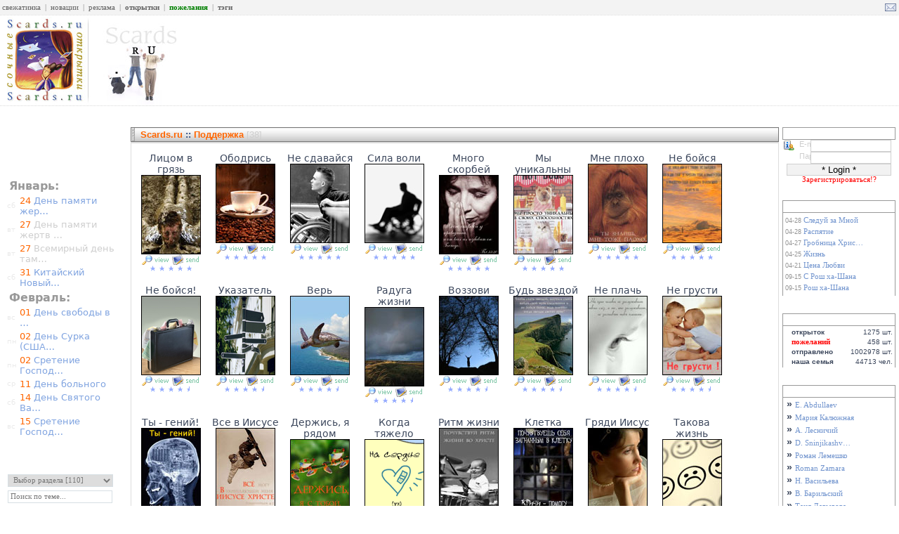

--- FILE ---
content_type: text/html; charset=windows-1251
request_url: https://scards.ru/cards/topic/Podderzhka
body_size: 13471
content:
<!DOCTYPE HTML PUBLIC "-//W3C//DTD HTML 4.01 Transitional//EN">
<html>
<head>
<META http-equiv="content-type" content="text/html; charset=windows-1251">
<title>Открытки и стихи поддержки, ободрись, не печалься, жизнь прекрасна, не расстраивайся. </title>
<META name="Description" content="Сборник ободряющих и поддерживающих открыток.">
<META name="Abstract" content="Сборник ободряющих и поддерживающих открыток.">
<META name="Keywords" content="открытки, ободрение, стихи, печаль, поддежка">

<link rel="Shortcut Icon" href="/favicon.ico" type="image/x-icon" >

<link rel="stylesheet" type="text/css" href="https://scards.ru/lib/js/themes/default/jquery.lightbox.css" />
<!--[if IE 6]><link rel="stylesheet" type="text/css" href="https://scards.ru/lib/js/themes/default/jquery.lightbox.ie6.css" /><![endif]-->

<script src="https://cdnjs.cloudflare.com/ajax/libs/jquery-tools/1.2.7/jquery.tools.min.js" integrity="sha256-MxBycAbJaZYkVUCna8pQ6wfU77HziLeBohh5jnr1ttI=" crossorigin="anonymous"></script>
<script type="text/javascript" src="https://scards.ru/lib/js/jquery.lightbox.min.js"></script>

<link rel="stylesheet" type="text/css" href="/stylesheet.css"/>

<script type="text/javascript">
  VK.init({apiId: 2398754, onlyWidgets: true});
</script>
</head>

<body>

<script type="text/javascript">
  jQuery(document).ready(function($){
    $('.lightbox').lightbox();
  });
</script>

<a name=top></a>

<table border="0" cellpadding="0" cellspacing="0" width="100%" class="navi">
 <tbody>
  <tr>
   <td align="left">
	&nbsp;<a href="/cards/func/BestFresh">свежатинка</a>&nbsp; | 
	&nbsp;<a href="/better/">новации</a>&nbsp; | 
	&nbsp;<a href="/services.php">реклама</a>&nbsp; | 
	&nbsp;<a href="/" target="_parent"><b>открытки</b></a>&nbsp; | 
	&nbsp;<a href="/wishes/" target="_parent"><font color=green><b>пожелания</b></font></a>&nbsp; |
	&nbsp;<a href="/tags/" target="_parent"><b>тэги</b></a>
   </td>
   <td align="right"><a href="/formy.php" onclick="NewWindow(this.href,'emergency','400','300','no');return false"><img src="/img/mail.gif" width="18" height="17" valign="bottom" border="0" alt=""></a>&nbsp;</td>
  </tr>
 </tbody>
</table>

<table border="0" cellpadding="2" cellspacing="0" width="100%" style="background-image: url(/img/dotted.gif); background-repeat: repeat-x; background-position: 100% 100%;">
 <tr style="height: 90px;">
  <td valign=middle class=text width=250>
   <a href="https://scards.ru" title="Сочные открытки Scards.ru"><img src="/img/logo.jpg" width="250" height="125" border="0" alt="Сочные открытки Scards.ru"></a>
  <td>
  <td align="right" valign="middle" class="text">

<script async src="//pagead2.googlesyndication.com/pagead/js/adsbygoogle.js"></script>
<ins class="adsbygoogle" style="display:inline-block;width:728px;height:90px" data-ad-client="ca-pub-8216949679356176" data-ad-slot="1978192641"></ins>
<script>(adsbygoogle = window.adsbygoogle || []).push({});</script>

  </td>
 </tr>
</table><script language="JavaScript" type="text/javascript">
var win = null;
function NewWindow(mypage,myname,w,h,scroll){
LeftPosition = (screen.width) ? (screen.width-w)/2 : 0;
TopPosition = (screen.height) ? (screen.height-h)/2 : 0;
settings = 'height='+h+',width='+w+',top='+TopPosition+',left='+LeftPosition+',scrollbars='+scroll+',resizable'
win = window.open(mypage,myname,settings)
}
</script>

<div id="fb-root"></div>
<script type="text/javascript">(function(d, s, id) {
  var js, fjs = d.getElementsByTagName(s)[0];
  if (d.getElementById(id)) return;
  js = d.createElement(s); js.id = id;
  js.src = "//connect.facebook.net/ru_RU/all.js#xfbml=1&appId=217365075048799";
  fjs.parentNode.insertBefore(js, fjs);
}(document, 'script', 'facebook-jssdk'));</script>
<br><table width="100%" cellspacing="5" cellpadding="0" border="0"><tr><td width="161" valign="top">

<table border="0" cellspacing="0" cellpadding="0" width="161">
 <tr><td align="center" class="text6" style="background-image: url('/inc/tab_top_login.gif'); width: 161px; height: 19px;"><a href="/"><font color="white"><b>НАС&nbsp;ЛЮБЯТ:</b></font></a></td></tr>
 <tr>
  <td style="background-image: url('/inc/tab_mid.gif');">
      <div style="margin: 5px 0 0 3px;">
      <g:plusone size="medium"></g:plusone>

      <div id="vk_like" style="margin: 3px 0 0 0px;"></div>
<script type="text/javascript">
VK.Widgets.Like("vk_like", {type: "mini"});
</script>
      </div>

	  <div class="fb-like" style="margin: 3px 0 -5px 3px;" data-href="https://scards.ru" data-send="false" data-layout="button_count" data-width="120" data-show-faces="false"></div>
  </td>
 </tr>
 <tr><td><img src="/inc/tab_btm2.gif" border="0" width="161" height="10"></td></tr>
</table>
<BR /><table border="0" cellspacing="0" cellpadding="0" width="161">
 <tr><td align="center" class="text6" style="background-image: url('/inc/tab_top_list.gif'); width: 161px; height: 19px;"><a href="/"><font color="white"><b>КРУГЛЫЕ ДАТЫ</b></font></a></td></tr>
 <tr>
  <td align="center" colspan="2" style="background-image: url('/inc/tab_mid.gif');">

   <table border="0" cellspacing="0" cellpadding="2" width="100%"><tr><td colspan=2 class=text8><font color="#999999"><b>&nbsp;Январь:</b></font></td></tr><tr><td class="cal">&nbsp;сб</td><td class="calday">24 <a href="/cards/topic/Svoboda/holiday/7" title="Открытки на[с] День памяти жертв геноцида">День памяти жер&#133;</a></td></tr><tr><td class="cal">&nbsp;вт</td><td class="calday">27 <a href="/cards/holiday/55" title="Открытки на[с] День памяти жертв Холокоста! [присылайте свои работы]" class=textlight>День памяти жертв &#133;</a></td></tr><tr><td class="cal">&nbsp;вт</td><td class="calday">27 <a href="/cards/holiday/8" title="Открытки на[с] Всемирный день таможни! [присылайте свои работы]" class=textlight>Всемирный день там&#133;</a></td></tr><tr><td class="cal">&nbsp;сб</td><td class="calday">31 <a href="/cards/topic/Novyj_God/holiday/6" title="Открытки на[с] Китайский Новый Год">Китайский Новый&#133;</a></td></tr><tr><td colspan=2 class=text8><font color="#999999"><b>&nbsp;Февраль:</b></font></td></tr><tr><td class="cal">&nbsp;вс</td><td class="calday">01 <a href="/cards/topic/Svoboda/holiday/10" title="Открытки на[с] День свободы в США">День свободы в &#133;</a></td></tr><tr><td class="cal">&nbsp;пн</td><td class="calday">02 <a href="/cards/topic/Novyj_God_::_zimnie/holiday/11" title="Открытки на[с] День Сурка (США)">День Сурка (США&#133;</a></td></tr><tr><td class="cal">&nbsp;пн</td><td class="calday">02 <a href="/cards/topic/Sretenie/holiday/12" title="Открытки на[с] Сретение Господне">Сретение Господ&#133;</a></td></tr><tr><td class="cal">&nbsp;ср</td><td class="calday">11 <a href="/cards/topic/Podderzhka/holiday/14" title="Открытки на[с] День больного">День больного</a></td></tr><tr><td class="cal">&nbsp;сб</td><td class="calday">14 <a href="/cards/topic/Lyubov*_::_valentinka/holiday/15" title="Открытки на[с] День Святого Валентина">День Святого Ва&#133;</a></td></tr><tr><td class="cal">&nbsp;вс</td><td class="calday">15 <a href="/cards/topic/Sretenie/holiday/16" title="Открытки на[с] Сретение Господне">Сретение Господ&#133;</a></td></tr>
   </table>
  </td>
 </tr>
 <tr><td><img src="/inc/tab_btm2.gif" border="0" width="161" height="10"></td></tr>
</table>

<br><script language="JavaScript" type="text/javascript">
function issearch()
{
if (document.mainsearch.searchw.value == "Поиск по теме...")
 {
 alert('Пожалуйста, введите слово для поиска.');
 document.mainsearch.searchw.focus();
 return false;
 }
if(document.mainsearch.searchw.value.length<4)
 {
 alert('Слово для поиска должно иметь более 4 букв..');
 document.mainsearch.searchw.focus();
 return fal;
 }
}
</script>

<table border="0" cellspacing="0" cellpadding="0">
 <tr><td align="center" class="text6" style="background-image: url('/inc/tab_top_info.gif'); width: 161px; height: 19px;"><a href="/"><font color="white"><b>РАЗДЕЛЫ САЙТА</b></font></a></td></tr>
 <tr>
  <td align="center" colspan="2" style="background-image: url('/inc/tab_mid.gif');">


   <form name="topic_select" action="" method="post" style="margin: 0px; padding: 0px;">
   <table border="0" cellspacing="0" cellpadding="2" width="100%" class="text7">
    <tr>
     <td colspan=2>&nbsp;<select name="topic" size="1" onChange="javaScript:parent.location.href='/cards/topic/'+this.value;" class="searchbox" style="width: 150px;">
     <option value='' class="optionbox">Выбор раздела [110]</option>
     <option value="Anna_Geddes" class="optionbox">Анна Геддес</option>
     <option value="Blagodarnost*" class="optionbox">Благодарность</option>
     <option value="Bog" class="optionbox">Бог</option>
     <option value="Brosaj_kurit*" class="optionbox">Бросай курить</option>
     <option value="Bud*_soboj" class="optionbox">Будь собой</option>
     <option value="Veselye_yajtca" class="optionbox">Веселые яйца</option>
     <option value="Vesna" class="optionbox">Весна</option>
     <option value="Vyzdoravlivaj" class="optionbox">Выздоравливай</option>
     <option value="Den*_domino" class="optionbox">День домино</option>
     <option value="Den*_Evropy" class="optionbox">День Европы</option>
     <option value="Den*_korovy" class="optionbox">День коровы</option>
     <option value="Den*_Martina_Lyutera_Kinga" class="optionbox">День Мартина Лютера &#133;</option>
     <option value="Den*_nezavisimosti" class="optionbox">День независимости</option>
     <option value="Den*_Rozhdeniya" class="optionbox">День Рождения</option>
     <option value="Den*_Rozhdeniya_::_s_opozdaniem" class="optionbox"> - с опозданием</option>
     <option value="Den*_Rozhdeniya_::_yubilej" class="optionbox"> - юбилей</option>
     <option value="Den*_Sv._Patrika" class="optionbox">День Св. Патрика</option>
     <option value="Den*_futbola" class="optionbox">День футбола</option>
     <option value="Deti" class="optionbox">Дети</option>
     <option value="Dobrogo..." class="optionbox">Доброго...</option>
     <option value="Doverie" class="optionbox">Доверие</option>
     <option value="Druzhba" class="optionbox">Дружба</option>
     <option value="Druzhba_::_naveki" class="optionbox"> - навеки</option>
     <option value="Druzhba_::_fan" class="optionbox"> - фан</option>
     <option value="Druz*ya_naveki" class="optionbox">Друзья навеки</option>
     <option value="Evangelizatciya" class="optionbox">Евангелизация</option>
     <option value="Elizaveta_Bem" class="optionbox">Елизавета Бем</option>
     <option value="ZHatva" class="optionbox">Жатва</option>
     <option value="ZHenw*ina" class="optionbox">Женщина</option>
     <option value="ZHenw*ina_::_8_marta" class="optionbox"> - 8 марта</option>
     <option value="ZHenw*ina_::_babuwka" class="optionbox"> - бабушка</option>
     <option value="ZHenw*ina_::_zhena" class="optionbox"> - жена</option>
     <option value="ZHenw*ina_::_mama" class="optionbox"> - мама</option>
     <option value="ZHivotnye" class="optionbox">Животные</option>
     <option value="ZHizn*" class="optionbox">Жизнь</option>
     <option value="ZHizn*_gvozdej" class="optionbox">Жизнь гвоздей</option>
     <option value="Zdorov*e" class="optionbox">Здоровье</option>
     <option value="Zimnie_otkrytki" class="optionbox">Зимние открытки</option>
     <option value="Igry" class="optionbox">Игры</option>
     <option value="Iisus" class="optionbox">Иисус</option>
     <option value="Interv*yu_s_Bogom" class="optionbox">Интервью с Богом</option>
     <option value="Jom_Kipur" class="optionbox">Йом Кипур</option>
     <option value="Komp*yuter" class="optionbox">Компьютер</option>
     <option value="Krew*enie" class="optionbox">Крещение</option>
     <option value="Laveli" class="optionbox">Лавели</option>
     <option value="Letnie_otkrytki" class="optionbox">Летние открытки</option>
     <option value="Lyubov*" class="optionbox">Любовь</option>
     <option value="Lyubov*_::_valentinka" class="optionbox"> - валентинка</option>
     <option value="Lyubov*_::_dlya_tebya" class="optionbox"> - для тебя</option>
     <option value="Lyubov*_::_priznanie" class="optionbox"> - признание</option>
     <option value="Lyubov*_::_prowla" class="optionbox"> - прошла</option>
     <option value="Lyubov*_::_serdechki" class="optionbox"> - сердечки</option>
     <option value="Lyubov*_::_ty_-_chudo" class="optionbox"> - ты - чудо</option>
     <option value="Lyubov*_::_ty_i_ya" class="optionbox"> - ты и я</option>
     <option value="Maslenitca" class="optionbox">Масленица</option>
     <option value="Miranda" class="optionbox">Миранда</option>
     <option value="Mister_Bin" class="optionbox">Мистер Бин</option>
     <option value="Muzhchina" class="optionbox">Мужчина</option>
     <option value="Muzhchina_::_23_fevralya" class="optionbox"> - 23 февраля</option>
     <option value="Muzhchina_::_vojna" class="optionbox"> - война</option>
     <option value="Muzhchina_::_papa" class="optionbox"> - папа</option>
     <option value="Mul*tfil*my" class="optionbox">Мультфильмы</option>
     <option value="Novosel*e" class="optionbox">Новоселье</option>
     <option value="Novyj_God" class="optionbox">Новый Год</option>
     <option value="Novyj_God_::_zimnie" class="optionbox"> - зимние</option>
     <option value="Novyj_God_::_igry" class="optionbox"> - игры</option>
     <option value="Novyj_God_::_Row_Ha-Wana" class="optionbox"> - Рош Ха-Шана</option>
     <option value="Novyj_God_::_s_yolkoj" class="optionbox"> - с ёлкой</option>
     <option value="Novyj_God_::_fan" class="optionbox"> - фан</option>
     <option value="Novyj_God_::_fan_animatciya" class="optionbox"> - фан анимация</option>
     <option value="Novyj_God_::_fan_ot_nas" class="optionbox"> - фан от нас</option>
     <option value="Obida" class="optionbox">Обида</option>
     <option value="Oblichenie" class="optionbox">Обличение</option>
     <option value="Obrazovanie" class="optionbox">Образование</option>
     <option value="Osennie_otkrytki" class="optionbox">Осенние открытки</option>
     <option value="Pasha" class="optionbox">Пасха</option>
     <option value="Pasha_::_krawenki" class="optionbox"> - крашенки</option>
     <option value="Pasha_::_Krest" class="optionbox"> - Крест</option>
     <option value="Pasha_::_priroda" class="optionbox"> - природа</option>
     <option value="Plyuwevyj_medvezhonok" class="optionbox">Плюшевый медвежонок</option>
     <option value="Podderzhka" class="optionbox">Поддержка</option>
     <option value="Poslanie_v_butylke" class="optionbox">Послание в бутылке</option>
     <option value="Potantcuem" class="optionbox">Потанцуем</option>
     <option value="Prikol*nye" class="optionbox">Прикольные</option>
     <option value="Priroda" class="optionbox">Природа</option>
     <option value="Professiya" class="optionbox">Профессия</option>
     <option value="Prow*enie" class="optionbox">Прощение</option>
     <option value="Purim" class="optionbox">Пурим</option>
     <option value="Radost*" class="optionbox">Радость</option>
     <option value="Rejchel_Hale" class="optionbox">Рейчел Хале</option>
     <option value="Roberto_Mangosi" class="optionbox">Роберто Мангоси</option>
     <option value="Rozhdenie" class="optionbox">Рождение</option>
     <option value="Rozhdestvo" class="optionbox">Рождество</option>
     <option value="Rozhdestvo_::_biblejskie" class="optionbox"> - библейские</option>
     <option value="Rozhdestvo_::_mir_na_zemle" class="optionbox"> - мир на земле</option>
     <option value="Rozhdestvo_::_Santa_Klaus" class="optionbox"> - Санта Клаус</option>
     <option value="Svad*ba" class="optionbox">Свадьба</option>
     <option value="Svad*ba_::_kol*tca" class="optionbox"> - кольца</option>
     <option value="Svad*ba_::_yumor" class="optionbox"> - юмор</option>
     <option value="Svoboda" class="optionbox">Свобода</option>
     <option value="Sem*ya" class="optionbox">Семья</option>
     <option value="Skuchayu" class="optionbox">Скучаю</option>
     <option value="Sretenie" class="optionbox">Сретение</option>
     <option value="Troitca" class="optionbox">Троица</option>
     <option value="Ulybka" class="optionbox">Улыбка</option>
     <option value="Hanuka" class="optionbox">Ханука</option>
     <option value="He*llouin" class="optionbox">Хэллоуин</option>
     <option value="TCvety" class="optionbox">Цветы</option>
     <option value="CHelovek" class="optionbox">Человек</option>
     <option value="YA_-_loza,_a_vy_vetvi..." class="optionbox">Я - лоза, а вы ветви&#133;</option>
     </select>
     </td>
    </tr>
   </table>
   </form>


   <form name="main" onsubmit="return issearch()" action="/search.php" method="post" style="margin: 0px; padding: 0px;">
   <table border="0" cellspacing="0" cellpadding="2" width="100%" class="text7">
    <tr>
     <td colspan="2">&nbsp;<input type="text" name="searchw" class="searchbox" onblur="if (this.value==''){this.value='Поиск по теме...'}" onfocus="if (this.value=='Поиск по теме...'){this.value=''}" value="Поиск по теме..." style="width: 149px;">
     </td>
    </tr>
   </table>
   </form>

   <table border="0" cellspacing="0" cellpadding="2" width="100%" class="text7">
    <tr>
     <td colspan="2">&nbsp;<img src="/img/pup.gif" border="0">&nbsp;<a href="#here" onclick="showBranch('branch0');" >Чувства</a></td>
    </tr>
    <tr>
     <td colspan="2">

      <table border="0" cellspacing="0" cellpadding="2" width="98%" class="branch" id=branch0 style="margin-left: 12px;">       <tr><td> <a href="/cards/topic/Blagodarnost*">Благодарю</a></td></tr>       <tr><td> <a href="/cards/topic/Obida">Обида</a></td></tr>       <tr><td> <a href="/cards/topic/Skuchayu">Скучаю</a></td></tr>
      </table>

     </td>
    </tr>
   </table>


   <table border="0" cellspacing="0" cellpadding="2" width="100%" class="text7">
    <tr>
     <td colspan="2">&nbsp;<img src="/img/pup.gif" border="0">&nbsp;<a href="#here" onclick="showBranch('branch1');" >Христианские</a></td>
    </tr>
    <tr>
     <td colspan="2">

      <table border="0" cellspacing="0" cellpadding="2" width="98%" class="branch" id=branch1 style="margin-left: 12px;">       <tr><td> <a href="/cards/topic/Blagodarnost*">Будь благодарен</a></td></tr>       <tr><td> <a href="/cards/topic/Doverie">Доверяй Богу</a></td></tr>       <tr><td> <a href="/cards/topic/Evangelizatciya">Евангелизация</a></td></tr>       <tr><td> » <a href="/cards/topics/ZHizn*">Смысл жизни</a></td></tr>       <tr><td> <a href="/cards/topic/YA_-_loza,_a_vy_vetvi...">Христос - Лоза</a></td></tr>       <tr><td> <a href="/cards/topic/YA_-_loza,_a_vy_vetvi...">Я - Лоза</a></td></tr>       <tr><td> <a href="/cards/topic/Bog">о Боге</a></td></tr>       <tr><td> <a href="/cards/topic/Iisus">об Иисусе</a></td></tr>
      </table>

     </td>
    </tr>
   </table>


   <table border="0" cellspacing="0" cellpadding="2" width="100%" class="text7">
    <tr>
     <td colspan="2">&nbsp;<img src="/img/pup.gif" border="0">&nbsp;<a href="#here" onclick="showBranch('branch2');" >События</a></td>
    </tr>
    <tr>
     <td colspan="2">

      <table border="0" cellspacing="0" cellpadding="2" width="98%" class="branch" id=branch2 style="margin-left: 12px;">       <tr><td> <a href="/cards/topic/Obrazovanie">на 1 сентября</a></td></tr>       <tr><td> <a href="/cards/topic/He*llouin">на 31 ноября</a></td></tr>       <tr><td> » <a href="/cards/topics/Den*_Rozhdeniya">на День Рождения</a></td></tr>       <tr><td> <a href="/cards/topic/Obrazovanie">на выпускной</a></td></tr>       <tr><td> » <a href="/cards/topics/Svad*ba">на свадьбу</a></td></tr>       <tr><td> <a href="/cards/topic/Rozhdenie">с рождением ребенк&#133;</a></td></tr>
      </table>

     </td>
    </tr>
   </table>


   <table border="0" cellspacing="0" cellpadding="2" width="100%" class="text7">
    <tr>
     <td colspan="2">&nbsp;<img src="/img/pup.gif" border="0">&nbsp;<a href="#here" onclick="showBranch('branch3');" >Сезоны года</a></td>
    </tr>
    <tr>
     <td colspan="2">

      <table border="0" cellspacing="0" cellpadding="2" width="98%" class="branch" id=branch3 style="margin-left: 12px;">       <tr><td> <a href="/cards/topic/Vesna">Весна пришла</a></td></tr>       <tr><td> <a href="/cards/topic/Letnie_otkrytki">Жаркое лето</a></td></tr>       <tr><td> <a href="/cards/topic/Zimnie_otkrytki">Зима на дворе</a></td></tr>       <tr><td> <a href="/cards/topic/Priroda">О природе</a></td></tr>       <tr><td> <a href="/cards/topic/Osennie_otkrytki">Прохладная осень</a></td></tr>
      </table>

     </td>
    </tr>
   </table>


   <table border="0" cellspacing="0" cellpadding="2" width="100%" class="text7">
    <tr>
     <td colspan="2">&nbsp;<img src="/img/pup.gif" border="0">&nbsp;<a href="#here" onclick="showBranch('branch4');" >Сборники</a></td>
    </tr>
    <tr>
     <td colspan="2">

      <table border="0" cellspacing="0" cellpadding="2" width="98%" class="branch" id=branch4 style="margin-left: 12px;">       <tr><td> <a href="/cards/topic/Druz*ya_naveki">Forever friends</a></td></tr>       <tr><td> <a href="/cards/topic/Laveli">Lovely Cards</a></td></tr>       <tr><td> <a href="/cards/topic/Veselye_yajtca">Веселые яйца</a></td></tr>       <tr><td> <a href="/cards/topic/ZHizn*_gvozdej">Жизнь замечательны&#133;</a></td></tr>       <tr><td> <a href="/cards/topic/Interv*yu_s_Bogom">Интервью с Богом</a></td></tr>       <tr><td> <a href="/cards/topic/Miranda">Миранда</a></td></tr>       <tr><td> <a href="/cards/topic/Mister_Bin">Мистер Бин</a></td></tr>       <tr><td> <a href="/cards/topic/Mul*tfil*my">Мультфильмы</a></td></tr>       <tr><td> <a href="/cards/topic/Poslanie_v_butylke">Послание в бутылке</a></td></tr>
      </table>

     </td>
    </tr>
   </table>


   <table border="0" cellspacing="0" cellpadding="2" width="100%" class="text7">
    <tr>
     <td colspan="2">&nbsp;<img src="/img/pup.gif" border="0">&nbsp;<a href="#here" onclick="showBranch('branch5');" >Родным</a></td>
    </tr>
    <tr>
     <td colspan="2">

      <table border="0" cellspacing="0" cellpadding="2" width="98%" class="branch" id=branch5 style="margin-left: 12px;">       <tr><td> <a href="/cards/topic/ZHenw*ina_::_babuwka">Бабушке</a></td></tr>       <tr><td> <a href="/cards/topic/ZHenw*ina_::_zhena">Жене</a></td></tr>       <tr><td> » <a href="/cards/topics/ZHenw*ina">Женщине</a></td></tr>       <tr><td> <a href="/cards/topic/ZHenw*ina_::_mama">Маме</a></td></tr>       <tr><td> » <a href="/cards/topics/Muzhchina">Мужчине</a></td></tr>       <tr><td> <a href="/cards/topic/Muzhchina_::_papa">Папе</a></td></tr>       <tr><td> <a href="/cards/topic/sem*ya">Семья</a></td></tr>
      </table>

     </td>
    </tr>
   </table>


   <table border="0" cellspacing="0" cellpadding="2" width="100%" class="text7">
    <tr>
     <td colspan="2">&nbsp;<img src="/img/pup.gif" border="0">&nbsp;<a href="#here" onclick="showBranch('branch6');" >Праздники Библии</a></td>
    </tr>
    <tr>
     <td colspan="2">

      <table border="0" cellspacing="0" cellpadding="2" width="98%" class="branch" id=branch6 style="margin-left: 12px;">       <tr><td> <a href="/cards/topic/Den*_Sv._Patrika">на День св. Патрик&#133;</a></td></tr>       <tr><td> <a href="/cards/topic/ZHatva">на Жатву</a></td></tr>       <tr><td> <a href="/cards/topic/Jom_Kipur">на Йом Кипур</a></td></tr>       <tr><td> <a href="/cards/topic/Krew*enie">на Крещение</a></td></tr>       <tr><td> » <a href="/cards/topics/Pasha">на Пасху</a></td></tr>       <tr><td> » <a href="/cards/topics/Rozhdestvo">на Рождество</a></td></tr>       <tr><td> <a href="/cards/topic/Troitca">на Троицу</a></td></tr>       <tr><td> <a href="/cards/topic/Hanuka">на Хануку</a></td></tr>
      </table>

     </td>
    </tr>
   </table>


   <table border="0" cellspacing="0" cellpadding="2" width="100%" class="text7">
    <tr>
     <td colspan="2">&nbsp;<img src="/img/pup.gif" border="0">&nbsp;<a href="#here" onclick="showBranch('branch7');" >Праздники мира</a></td>
    </tr>
    <tr>
     <td colspan="2">

      <table border="0" cellspacing="0" cellpadding="2" width="98%" class="branch" id=branch7 style="margin-left: 12px;">       <tr><td> <a href="/cards/topic/Den*_Evropy">День Европы</a></td></tr>       <tr><td> <a href="/cards/topic/Den*_Martina_Lyutera_Kinga">День Лютера Кинга</a></td></tr>
      </table>

     </td>
    </tr>
   </table>


   <table border="0" cellspacing="0" cellpadding="2" width="100%" class="text7">
    <tr>
     <td colspan="2">&nbsp;<img src="/img/pup.gif" border="0">&nbsp;<a href="#here" onclick="showBranch('branch8');" >Праздники Fun</a></td>
    </tr>
    <tr>
     <td colspan="2">

      <table border="0" cellspacing="0" cellpadding="2" width="98%" class="branch" id=branch8 style="margin-left: 12px;">       <tr><td> <a href="/cards/topic/He*llouin">Хэллоуин</a></td></tr>       <tr><td> <a href="/cards/topic/Prikol*nye">на 1 апреля</a></td></tr>       <tr><td> <a href="/cards/topic/Den*_domino">на День домино</a></td></tr>       <tr><td> <a href="/cards/topic/Den*_korovy">на День коровы</a></td></tr>       <tr><td> <a href="/cards/topic/Den*_futbola">на День футбола</a></td></tr>
      </table>

     </td>
    </tr>
   </table>


   <table border="0" cellspacing="0" cellpadding="2" width="100%" class="text7">
    <tr>
     <td colspan="2">&nbsp;<img src="/img/pup.gif" border="0">&nbsp;<a href="#here" onclick="showBranch('branch9');" >Праздники</a></td>
    </tr>
    <tr>
     <td colspan="2">

      <table border="0" cellspacing="0" cellpadding="2" width="98%" class="branch" id=branch9 style="margin-left: 12px;">       <tr><td> <a href="/cards/topic/ZHenw*ina_::_8_marta">на 8 марта</a></td></tr>       <tr><td> <a href="/cards/topic/Zdorov*e">на День здоровья</a></td></tr>       <tr><td> <a href="/cards/topic/Den*_nezavisimosti">на День независимо&#133;</a></td></tr>       <tr><td> » <a href="/cards/topics/Novyj_God">на Новый Год</a></td></tr>       <tr><td> » <a href="/cards/topics/Rozhdestvo">на Рождество</a></td></tr>       <tr><td> <a href="/cards/topic/Professiya">различных професси&#133;</a></td></tr>
      </table>

     </td>
    </tr>
   </table>


   <table border="0" cellspacing="0" cellpadding="2" width="100%" class="text7">
    <tr>
     <td colspan="2">&nbsp;<img src="/img/pup.gif" border="0">&nbsp;<a href="#here" onclick="showBranch('branch10');" >Отношения</a></td>
    </tr>
    <tr>
     <td colspan="2">

      <table border="0" cellspacing="0" cellpadding="2" width="98%" class="branch" id=branch10 style="margin-left: 12px;">       <tr><td> » <a href="/cards/topics/Druzhba">Дружба</a></td></tr>       <tr><td> <a href="/cards/topic/Oblichenie">Обличение</a></td></tr>       <tr><td> <a href="/cards/topic/Podderzhka">Поддержка</a></td></tr>       <tr><td> <a href="/cards/topic/Prow*enie">Прости меня</a></td></tr>       <tr><td> <a href="/cards/topic/Skuchayu">Скучаю</a></td></tr>       <tr><td> <a href="/cards/topic/Blagodarnost*">Спасибо</a></td></tr>
      </table>

     </td>
    </tr>
   </table>


   <table border="0" cellspacing="0" cellpadding="2" width="100%" class="text7">
    <tr>
     <td colspan="2">&nbsp;<img src="/img/pup.gif" border="0">&nbsp;<a href="#here" onclick="showBranch('branch11');" >На каждый день</a></td>
    </tr>
    <tr>
     <td colspan="2">

      <table border="0" cellspacing="0" cellpadding="2" width="98%" class="branch" id=branch11 style="margin-left: 12px;">       <tr><td> <a href="/cards/topic/Brosaj_kurit*">Бросай курить</a></td></tr>       <tr><td> <a href="/cards/topic/Bud*_soboj">Будь собой</a></td></tr>       <tr><td> <a href="/cards/topic/Muzhchina_::_vojna">Война</a></td></tr>       <tr><td> <a href="/cards/topic/Vyzdoravlivaj">Выздоравливай</a></td></tr>       <tr><td> <a href="/cards/topic/Deti">Дети</a></td></tr>       <tr><td> <a href="/cards/topic/Dobrogo...">Доброго дня</a></td></tr>       <tr><td> <a href="/cards/topic/Komp*yuter">Компьютер</a></td></tr>       <tr><td> <a href="/cards/topic/Novosel*e">Новоселье</a></td></tr>       <tr><td> <a href="/cards/topic/Radost*">Радость</a></td></tr>       <tr><td> <a href="/cards/topic/Svoboda">Свобода</a></td></tr>       <tr><td> <a href="/cards/topic/Ulybka">Улыбнись</a></td></tr>       <tr><td> <a href="/cards/topic/CHelovek">Человек</a></td></tr>
      </table>

     </td>
    </tr>
   </table>


   <table border="0" cellspacing="0" cellpadding="2" width="100%" class="text7">
    <tr>
     <td colspan="2">&nbsp;<img src="/img/pup.gif" border="0">&nbsp;<a href="#here" onclick="showBranch('branch12');" >Любовь</a></td>
    </tr>
    <tr>
     <td colspan="2">

      <table border="0" cellspacing="0" cellpadding="2" width="98%" class="branch" id=branch12 style="margin-left: 12px;">       <tr><td> <a href="/cards/topic/Lyubov*_::_valentinka">Валентинка</a></td></tr>       <tr><td> <a href="/cards/topic/Lyubov*_::_dlya_tebya">Для тебя</a></td></tr>       <tr><td> » <a href="/cards/topics/Lyubov*">Люблю</a></td></tr>       <tr><td> <a href="/cards/topic/Lyubov*_::_priznanie">Признание</a></td></tr>       <tr><td> <a href="/cards/topic/Lyubov*_::_ty_-_chudo">Ты - чудо</a></td></tr>       <tr><td> <a href="/cards/topic/Lyubov*_::_ty_i_ya">Ты и я</a></td></tr>
      </table>

     </td>
    </tr>
   </table>


   <table border="0" cellspacing="0" cellpadding="2" width="100%" class="text7">
    <tr>
     <td colspan="2">&nbsp;<img src="/img/pup.gif" border="0">&nbsp;<a href="#here" onclick="showBranch('branch13');" >Авторские открытки</a></td>
    </tr>
    <tr>
     <td colspan="2">

      <table border="0" cellspacing="0" cellpadding="2" width="98%" class="branch" id=branch13 style="margin-left: 12px;">       <tr><td> <a href="/cards/topic/Anna_Geddes">Анны Геддес</a></td></tr>       <tr><td> <a href="/cards/topic/Elizaveta_Bem">Елизаветы Бем</a></td></tr>       <tr><td> <a href="/cards/topic/Plyuwevyj_medvezhonok">Миранда</a></td></tr>       <tr><td> <a href="/cards/topic/Rejchel_Hale">Рейчел Хале</a></td></tr>       <tr><td> <a href="/cards/topic/Roberto_Mangosi">Роберто Мангоси</a></td></tr>
      </table>

     </td>
    </tr>
   </table>


   <table border="0" cellspacing="0" cellpadding="2" width="100%" class="text7">
    <tr>
     <td colspan="2">&nbsp;<img src="/img/pup.gif" border="0">&nbsp;<a href="#here" onclick="showBranch('branch14');" >.Просто так</a></td>
    </tr>
    <tr>
     <td colspan="2">

      <table border="0" cellspacing="0" cellpadding="2" width="98%" class="branch" id=branch14 style="margin-left: 12px;">       <tr><td> <a href="/cards/topic/ZHivotnye">открытки с животны&#133;</a></td></tr>       <tr><td> <a href="/cards/topic/TCvety">открытки с цветами</a></td></tr>       <tr><td> <a href="/cards/topic/Igry">открытки-игры</a></td></tr>       <tr><td> <a href="/cards/topic/Prikol*nye">прикольные открытк&#133;</a></td></tr>
      </table>

     </td>
    </tr>
   </table>



   <table border="0" cellspacing="0" cellpadding="2" width="100%" class="text7">
    <tr>
     <td colspan="2">&nbsp;<img src="/img/pup.gif" border="0">&nbsp;<a href="/cards/_flash/"><font color="red">Flash открытки</font></a></td>
    </tr>
   </table>
  </td>
 </tr>
 <tr><td><img src="/inc/tab_btm2.gif" border="0" width="161" height="10"></td></tr>
</table>

<br><table border="0" cellspacing="0" cellpadding="0" width="161">
 <tr>
  <td align="center" class="text6" style="background-image: url('/inc/tab_top_random.gif'); width: 161px; height: 19px;"><a href="/cards/func/BestSent"><font color="white"><b>TOP ОТКРЫТКИ</b></font></a>
  </td>
 </tr>
 <tr>
  <td style="background-image: url('/inc/tab_mid.gif');" class="text8">

   <table border="0" cellspacing="0" cellpadding="3" width="100%">
    <tr>
    <td align="center" class="text7"><a href="/cards/item/1086">
    <img src="/cards/bday/tort_.jpg" border="0" alt="День Рождения" width="38"></A>
    <br>Позд&#133;
    </td>
    <td align="center" class="text7"><a href="/cards/item/58">
    <img src="/cards/bday/candy0.jpg" border="0" alt="День Рождения" width="38"></A>
    <br>Соба&#133;
    </td>
    <td align="center" class="text7"><a href="/cards/item/1248">
    <img src="/cards/education/late_.jpg" border="0" alt="Образование" width="38"></A>
    <br>Позд&#133;
    </td></tr><tr>
    <td align="center" class="text7"><a href="/cards/item/34">
    <img src="/cards/bday/child0.jpg" border="0" alt="День Рождения" width="38"></A>
    <br>Пода&#133;
    </td>
    <td align="center" class="text7"><a href="/cards/item/1050">
    <img src="/cards/babyborn/parents_.jpg" border="0" alt="Семья" width="38"></A>
    <br>Отцы&#133;
    </td>
    <td align="center" class="text7"><a href="/cards/item/9">
    <img src="/cards/thankgod/gift0.jpg" border="0" alt="Благодарность" width="38"></A>
    <br>Дар &#133;
    </td>
   </tr>
  </table>

  </td>
 </tr>
 <tr><td><img src="/inc/tab_btm2.gif" border="0" width="161" height="10" alt=""></td></tr>
</table>

<br><table border="0" cellspacing="0" cellpadding="0" width="161">
 <tr>
  <td align="center" class="text6" style="background-image: url('/inc/tab_top_random.gif'); width: 161px; height: 19px;"><a href="/cards/func/BestSent"><font color="white"><b>TOP FLASH</b></font></a>
  </td>
 </tr>
 <tr>
  <td style="background-image: url('/inc/tab_mid.gif');" class="text8">

   <table border="0" cellspacing="0" cellpadding="3" width="100%">
    <tr>
    <td align="center" class="text7"><a href="/cards/item/618">
    <img src="/cards/nyear/life0.jpg" border="0" alt="Новый Год" width="38"></A>
    <br>Нова&#133;
    </td>
    <td align="center" class="text7"><a href="/cards/item/809">
    <img src="/cards/bday/birthday0.jpg" border="0" alt="День Рождения" width="38"></A>
    <br>Твоя&#133;
    </td>
    <td align="center" class="text7"><a href="/cards/item/1138">
    <img src="/cards/love/valentine/valentine_.jpg" border="0" alt="Любовь :: валентинка" width="38"></A>
    <br>Амур&#133;
    </td></tr><tr>
    <td align="center" class="text7"><a href="/cards/item/578">
    <img src="/cards/series/inbottle/likeu0.gif" border="0" alt="Послание в бутылке" width="38"></A>
    <br>Ты м&#133;
    </td>
    <td align="center" class="text7"><a href="/cards/item/1201">
    <img src="/cards/bday/hb_.jpg" border="0" alt="День Рождения" width="38"></A>
    <br>C Д.&#133;
    </td>
    <td align="center" class="text7"><a href="/cards/item/623">
    <img src="/cards/trust/spaseniye0.jpg" border="0" alt="Доверие" width="38"></A>
    <br>Кора&#133;
    </td>
   </tr>
  </table>

  </td>
 </tr>
 <tr><td><img src="/inc/tab_btm2.gif" border="0" width="161" height="10" alt=""></td></tr>
</table>

<br>
<table border="0" cellspacing="0" cellpadding="0">
 <tr>
  <td class="text6" align="center" style="background-image: url('/inc/tab_top_list.gif'); width: 161px; height: 19px;"><font color="white"><b>СТАТИСТИКА</b></font></td>
 </tr>
 <tr>
  <td style="background-image: url('/inc/tab_mid.gif');"><span style="font: 8pt Tahoma, Verdana; color: #999999;">&nbsp;<b>Открытки:</b></span><br>
  &nbsp;<img src="/img/pup.gif" border="0">&nbsp;<a href="/cards/func/BestFresh">свежие</a><br>
  &nbsp;<img src="/img/pup.gif" border="0">&nbsp;<a href="/cards/func/Best">популярные</a><br>
  &nbsp;<img src="/img/pup.gif" border="0">&nbsp;<a href="/cards/func/BestSent">отправляемые</a><br>
  &nbsp;<img src="/img/pup.gif" border="0">&nbsp;<a href="/cards/func/BestViewed">просматриваемые</a><br>
<img src="/img/5x5.gif" width="99%" height="1" style="border-bottom: 1px solid #999999;"><br>
  &nbsp;<img src="/img/pup.gif" border="0">&nbsp;<a href="/cards/func/Stats">популярные темы</a><br>
  &nbsp;<img src="/img/pup.gif" border="0">&nbsp;<a href="/cards/func/Send">график отправок</a><br>
  </td>
 </tr>
 <tr><td><img src="/inc/tab_btm2.gif" border="0" width="161" height="10"></td></tr>
</table>

<br>
</td><td width="75%" valign="top"><table bgcolor="#F0F0F0" cellspacing="0" cellpadding="0" width="100%" class="line"><tr><td width="5"><img src="/img/tab.gif" border="0"></td><td class="text" style="background-image: url('/img/bktitle.gif');"><h2>&nbsp; <a href="/" class="orange" title="Сочные открытки Scards">Scards.ru</a> :: <a href="/cards/topic/" class="orange">Поддержка</a> <span class="t_author">[38]</span></h2></td></tr></table><table class="ltborder" style="border-top: 0px none;" border="0" cellpadding="5" cellspacing="0" width="100%"><tr class="text7"><table border=0 cellpadding=3 cellspacing=0 width=100% class=thumbs><tr><td class="text7"><div class="thumbnail"><img src=/img/0d.gif border=0><br>Лицом в грязь<br><a href="/cards/item/1252"><img src="/cards/comfort/dirt_.jpg" border="0" width="85" heigth="113" alt="Молодой человек упал лицом в грязь, полностью испачкавшись. Вставай, дружище!"></a>
<br><a href="/cards/view/1252" onclick="NewWindow(this.href,'_blank','310','610','no'); return false;"><img src="/img/view.gif" border="0"></a><a href="/cards/send/1252"><img src="/img/send.gif" border="0"></a>
<br><img src="/img/points10/10.gif" width="65" height="10" border="0" alt="Средняя оценка: 10/10"></div><div class="thumbnail"><img src=/img/0d.gif border=0><br>Ободрись<br><a href="/cards/item/1253"><img src="/cards/comfort/coffee_.jpg" border="0" width="85" heigth="113" alt="Чашечка свежего кофе ободряет получателя не падать духом!"></a>
<br><a href="/cards/view/1253" onclick="NewWindow(this.href,'_blank','310','610','no'); return false;"><img src="/img/view.gif" border="0"></a><a href="/cards/send/1253"><img src="/img/send.gif" border="0"></a>
<br><img src="/img/points10/10.gif" width="65" height="10" border="0" alt="Средняя оценка: 10/10"></div><div class="thumbnail"><img src=/img/0d.gif border=0><br>Не сдавайся<br><a href="/cards/item/964"><img src="/cards/comfort/giveup_.jpg" border="0" width="85" heigth="113" alt="Парень сидит в инвалидной коляске, с оптимизмом смотря в будущее: не сдавайся!"></a>
<br><a href="/cards/view/964" onclick="NewWindow(this.href,'_blank','310','610','no'); return false;"><img src="/img/view.gif" border="0"></a><a href="/cards/send/964"><img src="/img/send.gif" border="0"></a>
<br><img src="/img/points10/10.gif" width="65" height="10" border="0" alt="Средняя оценка: 10/10"></div><div class="thumbnail"><img src=/img/0d.gif border=0><br>Сила воли<br><a href="/cards/item/965"><img src="/cards/comfort/invalid_.jpg" border="0" width="85" heigth="113" alt="Парень сидит в инвалидной коляске: сила воли - это стремление к победе, когда разум подсказывает, что ты повержен. Будь сильным!"></a>
<br><a href="/cards/view/965" onclick="NewWindow(this.href,'_blank','310','610','no'); return false;"><img src="/img/view.gif" border="0"></a><a href="/cards/send/965"><img src="/img/send.gif" border="0"></a>
<br><img src="/img/points10/10.gif" width="65" height="10" border="0" alt="Средняя оценка: 10/10"></div><div class="thumbnail"><img src=/img/0d.gif border=0><br>Много скорбей<br><a href="/cards/item/580"><img src="/cards/comfort/psalm33-200.jpg" border="0" width="85" heigth="113" alt="Порой, все что нам необходимо - это довериться Ему!"></a>
<br><a href="/cards/view/580" onclick="NewWindow(this.href,'_blank','310','610','no'); return false;"><img src="/img/view.gif" border="0"></a><a href="/cards/send/580"><img src="/img/send.gif" border="0"></a>
<br><img src="/img/points10/10.gif" width="65" height="10" border="0" alt="Средняя оценка: 10/10"></div><div class="thumbnail"><img src=/img/0d.gif border=0><br>Мы уникальны<br><a href="/cards/item/410"><img src="/cards/comfort/unic0.jpg" border="0" width="85" heigth="113" alt="Это написанно о нас..."></a>
<br><a href="/cards/view/410" onclick="NewWindow(this.href,'_blank','310','610','no'); return false;"><img src="/img/view.gif" border="0"></a><a href="/cards/send/410"><img src="/img/send.gif" border="0"></a>
<br><img src="/img/points10/10.gif" width="65" height="10" border="0" alt="Средняя оценка: 10/10"></div><div class="thumbnail"><img src=/img/0d.gif border=0><br>Мне плохо<br><a href="/cards/item/409"><img src="/cards/comfort/feelbad0.jpg" border="0" width="85" heigth="113" alt="Я сочувствую тебе так, что и сам страдаю!"></a>
<br><a href="/cards/view/409" onclick="NewWindow(this.href,'_blank','310','610','no'); return false;"><img src="/img/view.gif" border="0"></a><a href="/cards/send/409"><img src="/img/send.gif" border="0"></a>
<br><img src="/img/points10/10.gif" width="65" height="10" border="0" alt="Средняя оценка: 10/10"></div><div class="thumbnail"><img src=/img/0d.gif border=0><br>Не бойся<br><a href="/cards/item/403"><img src="/cards/comfort/isaiah41-100.jpg" border="0" width="85" heigth="113" alt="Бог с тобой, кого ты боишься?"></a>
<br><a href="/cards/view/403" onclick="NewWindow(this.href,'_blank','310','610','no'); return false;"><img src="/img/view.gif" border="0"></a><a href="/cards/send/403"><img src="/img/send.gif" border="0"></a>
<br><img src="/img/points10/10.gif" width="65" height="10" border="0" alt="Средняя оценка: 10/10"></div><div class="thumbnail"><img src=/img/0d.gif border=0><br>Не бойся!<br><a href="/cards/item/413"><img src="/cards/comfort/4emodan_.jpg" border="0" width="85" heigth="113" alt="Рабочий бриф-кейс переполнен различными заданиями, и рабочими записями, ободрение: боишься - не берись, взялся - не бойся!"></a>
<br><a href="/cards/view/413" onclick="NewWindow(this.href,'_blank','310','610','no'); return false;"><img src="/img/view.gif" border="0"></a><a href="/cards/send/413"><img src="/img/send.gif" border="0"></a>
<br><img src="/img/points10/9.gif" width="65" height="10" border="0" alt="Средняя оценка: 9/10"></div><div class="thumbnail"><img src=/img/0d.gif border=0><br>Указатель<br><a href="/cards/item/399"><img src="/cards/comfort/ukazatel_.jpg" border="0" width="85" heigth="113" alt="Пустьтебя сопровождают: искренняя радость, безграничная щедрость, доброта, нежность, теплота и отзывчивость..."></a>
<br><a href="/cards/view/399" onclick="NewWindow(this.href,'_blank','310','610','no'); return false;"><img src="/img/view.gif" border="0"></a><a href="/cards/send/399"><img src="/img/send.gif" border="0"></a>
<br><img src="/img/points10/9.gif" width="65" height="10" border="0" alt="Средняя оценка: 9/10"></div><div class="thumbnail"><img src=/img/0d.gif border=0><br>Верь<br><a href="/cards/item/135"><img src="/cards/life/slowlife0.jpg" border="0" width="85" heigth="113" alt="Над океаном летит черепаха, и надпись: все возможно, если хоть сколько веруешь."></a>
<br><a href="/cards/view/135" onclick="NewWindow(this.href,'_blank','310','610','no'); return false;"><img src="/img/view.gif" border="0"></a><a href="/cards/send/135"><img src="/img/send.gif" border="0"></a>
<br><img src="/img/points10/9.gif" width="65" height="10" border="0" alt="Средняя оценка: 9/10"></div><div class="thumbnail"><img src=/img/0d.gif border=0><br>Радуга жизни<br><a href="/cards/item/848"><img src="/cards/comfort/rainbow0.jpg" border="0" width="85" heigth="113" alt="Пейзаж дождливой погоды и мысль: мечтая о радуге, не стоит бояться попасть под дождь."></a>
<br><a href="/cards/view/848" onclick="NewWindow(this.href,'_blank','310','610','no'); return false;"><img src="/img/view.gif" border="0"></a><a href="/cards/send/848"><img src="/img/send.gif" border="0"></a>
<br><img src="/img/points10/9.gif" width="65" height="10" border="0" alt="Средняя оценка: 9/10"></div><div class="thumbnail"><img src=/img/0d.gif border=0><br>Воззови<br><a href="/cards/item/804"><img src="/cards/comfort/call0.jpg" border="0" width="85" heigth="113" alt="Порой, решение проблемы находится на расстоянии молитвы от тебя!"></a>
<br><a href="/cards/view/804" onclick="NewWindow(this.href,'_blank','310','610','no'); return false;"><img src="/img/view.gif" border="0"></a><a href="/cards/send/804"><img src="/img/send.gif" border="0"></a>
<br><img src="/img/points10/9.gif" width="65" height="10" border="0" alt="Средняя оценка: 9/10"></div><div class="thumbnail"><img src=/img/0d.gif border=0><br>Будь звездой<br><a href="/cards/item/668"><img src="/cards/comfort/star0.jpg" border="0" width="85" heigth="113" alt="Узнай свое призвание!"></a>
<br><a href="/cards/view/668" onclick="NewWindow(this.href,'_blank','310','610','no'); return false;"><img src="/img/view.gif" border="0"></a><a href="/cards/send/668"><img src="/img/send.gif" border="0"></a>
<br><img src="/img/points10/9.gif" width="65" height="10" border="0" alt="Средняя оценка: 9/10"></div><div class="thumbnail"><img src=/img/0d.gif border=0><br>Не плачь<br><a href="/cards/item/400"><img src="/cards/comfort/notear0.jpg" border="0" width="85" heigth="113" alt="Каждая твоя слеза не останется незамеченной Богом!"></a>
<br><a href="/cards/view/400" onclick="NewWindow(this.href,'_blank','310','610','no'); return false;"><img src="/img/view.gif" border="0"></a><a href="/cards/send/400"><img src="/img/send.gif" border="0"></a>
<br><img src="/img/points10/9.gif" width="65" height="10" border="0" alt="Средняя оценка: 9/10"></div><div class="thumbnail"><img src=/img/0d.gif border=0><br>Не грусти<br><a href="/cards/item/401"><img src="/cards/comfort/sorrow0.jpg" border="0" width="85" heigth="113" alt="Держись! Все пройдет!"></a>
<br><a href="/cards/view/401" onclick="NewWindow(this.href,'_blank','310','610','no'); return false;"><img src="/img/view.gif" border="0"></a><a href="/cards/send/401"><img src="/img/send.gif" border="0"></a>
<br><img src="/img/points10/9.gif" width="65" height="10" border="0" alt="Средняя оценка: 9/10"></div><div class="thumbnail"><img src=/img/0d.gif border=0><br>Ты - гений!<br><a href="/cards/item/625"><img src="/cards/comfort/comphead0.jpg" border="0" width="85" heigth="113" alt="Не позволяй ошибкам прошлого рушить твою жизнь!"></a>
<br><a href="/cards/view/625" onclick="NewWindow(this.href,'_blank','310','610','no'); return false;"><img src="/img/view.gif" border="0"></a><a href="/cards/send/625"><img src="/img/send.gif" border="0"></a>
<br><img src="/img/points10/9.gif" width="65" height="10" border="0" alt="Средняя оценка: 9/10"></div><div class="thumbnail"><img src=/img/0d.gif border=0><br>Все в Иисусе<br><a href="/cards/item/601"><img src="/cards/comfort/injesus0.jpg" border="0" width="85" heigth="113" alt="Ободрись, с тобой Бог!"></a>
<br><a href="/cards/view/601" onclick="NewWindow(this.href,'_blank','310','610','no'); return false;"><img src="/img/view.gif" border="0"></a><a href="/cards/send/601"><img src="/img/send.gif" border="0"></a>
<br><img src="/img/points10/9.gif" width="65" height="10" border="0" alt="Средняя оценка: 9/10"></div><div class="thumbnail"><img src=/img/0d.gif border=0><br>Держись, я рядом<br><a href="/cards/item/577"><img src="/cards/comfort/keepup0.jpg" border="0" width="85" heigth="113" alt="У тебя все получится, только верь!"></a>
<br><a href="/cards/view/577" onclick="NewWindow(this.href,'_blank','310','610','no'); return false;"><img src="/img/view.gif" border="0"></a><a href="/cards/send/577"><img src="/img/send.gif" border="0"></a>
<br><img src="/img/points10/9.gif" width="65" height="10" border="0" alt="Средняя оценка: 9/10"></div><div class="thumbnail"><img src=/img/0d.gif border=0><br>Когда тяжело<br><a href="/cards/item/414"><img src="/cards/comfort/withyou0.gif" border="0" width="85" heigth="113" alt="Поверь, я понимаю твои переживания!"></a>
<br><a href="/cards/view/414" onclick="NewWindow(this.href,'_blank','530','460','no'); return false;"><img src="/img/view.gif" border="0"></a><a href="/cards/send/414"><img src="/img/send.gif" border="0"></a>
<br><img src="/img/points10/9.gif" width="65" height="10" border="0" alt="Средняя оценка: 9/10"><br><b><font color=red>FLASH</font></b></div><div class="thumbnail"><img src=/img/0d.gif border=0><br>Ритм жизни<br><a href="/cards/item/412"><img src="/cards/comfort/rhythm0.jpg" border="0" width="85" heigth="113" alt="Испытай Его жизнь снова, как впервые!"></a>
<br><a href="/cards/view/412" onclick="NewWindow(this.href,'_blank','310','610','no'); return false;"><img src="/img/view.gif" border="0"></a><a href="/cards/send/412"><img src="/img/send.gif" border="0"></a>
<br><img src="/img/points10/9.gif" width="65" height="10" border="0" alt="Средняя оценка: 9/10"></div><div class="thumbnail"><img src=/img/0d.gif border=0><br>Клетка<br><a href="/cards/item/405"><img src="/cards/comfort/cage0.jpg" border="0" width="85" heigth="113" alt="Всегда готов на помощь!"></a>
<br><a href="/cards/view/405" onclick="NewWindow(this.href,'_blank','310','610','no'); return false;"><img src="/img/view.gif" border="0"></a><a href="/cards/send/405"><img src="/img/send.gif" border="0"></a>
<br><img src="/img/points10/9.gif" width="65" height="10" border="0" alt="Средняя оценка: 9/10"></div><div class="thumbnail"><img src=/img/0d.gif border=0><br>Гряди Иисус<br><a href="/cards/item/846"><img src="/cards/comfort/come0.jpg" border="0" width="85" heigth="113" alt="Грустная невеста призывает своего Жениха прийти скорее."></a>
<br><a href="/cards/view/846" onclick="NewWindow(this.href,'_blank','310','610','no'); return false;"><img src="/img/view.gif" border="0"></a><a href="/cards/send/846"><img src="/img/send.gif" border="0"></a>
<br><img src="/img/points10/8.gif" width="65" height="10" border="0" alt="Средняя оценка: 8/10"></div><div class="thumbnail"><img src=/img/0d.gif border=0><br>Такова жизнь<br><a href="/cards/item/842"><img src="/cards/life/cestlavie0.jpg" border="0" width="85" heigth="113" alt="Множество улыбающихся смайликов и один грустный смайлик: такова жизнь."></a>
<br><a href="/cards/view/842" onclick="NewWindow(this.href,'_blank','310','610','no'); return false;"><img src="/img/view.gif" border="0"></a><a href="/cards/send/842"><img src="/img/send.gif" border="0"></a>
<br><img src="/img/points10/8.gif" width="65" height="10" border="0" alt="Средняя оценка: 8/10"></div><div class="thumbnail"><img src=/img/0d.gif border=0><br>Надежда<br><a href="/cards/item/658"><img src="/cards/comfort/butterfly0.gif" border="0" width="85" heigth="113" alt="Не ограничивай свои мечты! Надейся на большее!"></a>
<br><a href="/cards/view/658" onclick="NewWindow(this.href,'_blank','310','610','no'); return false;"><img src="/img/view.gif" border="0"></a><a href="/cards/send/658"><img src="/img/send.gif" border="0"></a>
<br><img src="/img/points10/8.gif" width="65" height="10" border="0" alt="Средняя оценка: 8/10"></div><div class="thumbnail"><img src=/img/0d.gif border=0><br>Не останавливайс&#133;<br><a href="/cards/item/627"><img src="/cards/comfort/donotstop0.jpg" border="0" width="85" heigth="113" alt="Океан знаний безбрежен, главное держаться правильного курса!"></a>
<br><a href="/cards/view/627" onclick="NewWindow(this.href,'_blank','310','610','no'); return false;"><img src="/img/view.gif" border="0"></a><a href="/cards/send/627"><img src="/img/send.gif" border="0"></a>
<br><img src="/img/points10/8.gif" width="65" height="10" border="0" alt="Средняя оценка: 8/10"></div><div class="thumbnail"><img src=/img/0d.gif border=0><br>Держись!<br><a href="/cards/item/620"><img src="/cards/comfort/drownout0.jpg" border="0" width="85" heigth="113" alt="Только позови, и я приду к тебе на помощь!"></a>
<br><a href="/cards/view/620" onclick="NewWindow(this.href,'_blank','310','610','no'); return false;"><img src="/img/view.gif" border="0"></a><a href="/cards/send/620"><img src="/img/send.gif" border="0"></a>
<br><img src="/img/points10/8.gif" width="65" height="10" border="0" alt="Средняя оценка: 8/10"></div><div class="thumbnail"><img src=/img/0d.gif border=0><br>Не переживай<br><a href="/cards/item/581"><img src="/cards/comfort/noworry0.jpg" border="0" width="85" heigth="113" alt="Не стоит жить прошлыми неудачами, но надеяться на будущие победы!"></a>
<br><a href="/cards/view/581" onclick="NewWindow(this.href,'_blank','310','610','no'); return false;"><img src="/img/view.gif" border="0"></a><a href="/cards/send/581"><img src="/img/send.gif" border="0"></a>
<br><img src="/img/points10/8.gif" width="65" height="10" border="0" alt="Средняя оценка: 8/10"></div><div class="thumbnail"><img src=/img/0d.gif border=0><br>Все получится<br><a href="/cards/item/411"><img src="/cards/comfort/teamwork0.jpg" border="0" width="85" heigth="113" alt="У тебя все получится, только верь!"></a>
<br><a href="/cards/view/411" onclick="NewWindow(this.href,'_blank','310','610','no'); return false;"><img src="/img/view.gif" border="0"></a><a href="/cards/send/411"><img src="/img/send.gif" border="0"></a>
<br><img src="/img/points10/8.gif" width="65" height="10" border="0" alt="Средняя оценка: 8/10"></div><div class="thumbnail"><img src=/img/0d.gif border=0><br>Встречай молитво&#133;<br><a href="/cards/item/407"><img src="/cards/comfort/prayer0.jpg" border="0" width="85" heigth="113" alt="Бог знает твои переживания, но хочет их услышать от тебя!"></a>
<br><a href="/cards/view/407" onclick="NewWindow(this.href,'_blank','310','610','no'); return false;"><img src="/img/view.gif" border="0"></a><a href="/cards/send/407"><img src="/img/send.gif" border="0"></a>
<br><img src="/img/points10/8.gif" width="65" height="10" border="0" alt="Средняя оценка: 8/10"></div><div class="thumbnail"><img src=/img/0d.gif border=0><br>На руках<br><a href="/cards/item/408"><img src="/cards/comfort/steps0.jpg" border="0" width="85" heigth="113" alt="Бог никогда тебя не покинет, тем более в трудностях!"></a>
<br><a href="/cards/view/408" onclick="NewWindow(this.href,'_blank','310','610','no'); return false;"><img src="/img/view.gif" border="0"></a><a href="/cards/send/408"><img src="/img/send.gif" border="0"></a>
<br><img src="/img/points10/8.gif" width="65" height="10" border="0" alt="Средняя оценка: 8/10"></div><div class="thumbnail"><img src=/img/0d.gif border=0><br>Бог открывает<br><a href="/cards/item/397"><img src="/cards/god/job12-220.jpg" border="0" width="85" heigth="113" alt="Не стоит переживать!"></a>
<br><a href="/cards/view/397" onclick="NewWindow(this.href,'_blank','310','610','no'); return false;"><img src="/img/view.gif" border="0"></a><a href="/cards/send/397"><img src="/img/send.gif" border="0"></a>
<br><img src="/img/points10/8.gif" width="65" height="10" border="0" alt="Средняя оценка: 8/10"></div><div class="thumbnail"><img src=/img/0d.gif border=0><br>Бог охраняет<br><a href="/cards/item/398"><img src="/cards/comfort/psalm120-60.jpg" border="0" width="85" heigth="113" alt="Будь уверен в Боге"></a>
<br><a href="/cards/view/398" onclick="NewWindow(this.href,'_blank','310','610','no'); return false;"><img src="/img/view.gif" border="0"></a><a href="/cards/send/398"><img src="/img/send.gif" border="0"></a>
<br><img src="/img/points10/8.gif" width="65" height="10" border="0" alt="Средняя оценка: 8/10"></div><div class="thumbnail"><img src=/img/0d.gif border=0><br>Не бойся<br><a href="/cards/item/404"><img src="/cards/comfort/isaiah41-130.jpg" border="0" width="85" heigth="113" alt="Кого боишься, если Бог с тобой?"></a>
<br><a href="/cards/view/404" onclick="NewWindow(this.href,'_blank','310','610','no'); return false;"><img src="/img/view.gif" border="0"></a><a href="/cards/send/404"><img src="/img/send.gif" border="0"></a>
<br><img src="/img/points10/8.gif" width="65" height="10" border="0" alt="Средняя оценка: 8/10"></div><div class="thumbnail"><img src=/img/0d.gif border=0><br>С молитвой<br><a href="/cards/item/406"><img src="/cards/comfort/flower0.jpg" border="0" width="85" heigth="113" alt="Молюсь о тебе..."></a>
<br><a href="/cards/view/406" onclick="NewWindow(this.href,'_blank','310','610','no'); return false;"><img src="/img/view.gif" border="0"></a><a href="/cards/send/406"><img src="/img/send.gif" border="0"></a>
<br><img src="/img/points10/8.gif" width="65" height="10" border="0" alt="Средняя оценка: 8/10"></div><div class="thumbnail"><img src=/img/0d.gif border=0><br>Борьба<br><a href="/cards/item/1096"><img src="/cards/comfort/wish_.jpg" border="0" width="85" heigth="113" alt="Молодой человек смотри вдаль: живые борются, а живы только те, чье сердце предано возвышенной мечте - Виктор Гюго"></a>
<br><a href="/cards/view/1096" onclick="NewWindow(this.href,'_blank','310','610','no'); return false;"><img src="/img/view.gif" border="0"></a><a href="/cards/send/1096"><img src="/img/send.gif" border="0"></a>
<br><img src="/img/points10/7.gif" width="65" height="10" border="0" alt="Средняя оценка: 7/10"></div><div class="thumbnail"><img src=/img/0d.gif border=0><br>Бог рядом<br><a href="/cards/item/402"><img src="/cards/comfort/changes0.jpg" border="0" width="85" heigth="113" alt="Картина прикосновения Творца к творению с ободрением о Божьем присутствии."></a>
<br><a href="/cards/view/402" onclick="NewWindow(this.href,'_blank','310','610','no'); return false;"><img src="/img/view.gif" border="0"></a><a href="/cards/send/402"><img src="/img/send.gif" border="0"></a>
<br><img src="/img/points10/7.gif" width="65" height="10" border="0" alt="Средняя оценка: 7/10"></div><div class="thumbnail"><img src=/img/0d.gif border=0><br>Бог в помощь<br><a href="/cards/item/579"><img src="/cards/comfort/godshands0.jpg" border="0" width="85" heigth="113" alt="Просто Бог любит тебя очень!"></a>
<br><a href="/cards/view/579" onclick="NewWindow(this.href,'_blank','310','610','no'); return false;"><img src="/img/view.gif" border="0"></a><a href="/cards/send/579"><img src="/img/send.gif" border="0"></a>
<br><img src="/img/points10/5.gif" width="65" height="10" border="0" alt="Средняя оценка: 5/10"></div></td></tr></table><br><table bgcolor="#F0F0F0" cellspacing="0" cellpadding="0" width="100%" class="line"><tr><td width="5"><img src="/img/tab.gif" border="0"></td><td class="text" style="background-image: url('/img/bktitle.gif');"><h2>&nbsp; <a href="/" class="orange" title="Сочные открытки Scards">Scards.ru</a> :: Открытки схожей тематики <span class="t_author">[7]</span></h2></td></tr></table><table class="ltborder" style="border-top: 0px none;" border="0" cellpadding="5" cellspacing="0" width="100%"><tr class="text7"><table border=0 cellpadding=3 cellspacing=0 width=100% class=thumbs><tr><td class="text7"><div class="thumbnail"><img src=/img/0d.gif border=0><br>Не сдавайся<br><a href="/cards/item/963"><img src="/cards/football/giveup_.jpg" border="0" width="85" heigth="113" alt="Футболист бежит к цели, несмотря на то, что его изо всех сил пытаются остановить другие игроки: не сдавайся."></a>
<br><a href="/cards/view/963" onclick="NewWindow(this.href,'_blank','310','610','no'); return false;"><img src="/img/view.gif" border="0"></a><a href="/cards/send/963"><img src="/img/send.gif" border="0"></a>
<br><img src="/img/points10/10.gif" width="65" height="10" border="0" alt="Средняя оценка: 10/10"></div><div class="thumbnail"><img src=/img/0d.gif border=0><br>Цепь дружбы<br><a href="/cards/item/847"><img src="/cards/friends/chain0.jpg" border="0" width="85" heigth="113" alt="Мы - скованные одной цепью, связанные одной целью..."></a>
<br><a href="/cards/view/847" onclick="NewWindow(this.href,'_blank','310','610','no'); return false;"><img src="/img/view.gif" border="0"></a><a href="/cards/send/847"><img src="/img/send.gif" border="0"></a>
<br><img src="/img/points10/10.gif" width="65" height="10" border="0" alt="Средняя оценка: 10/10"></div><div class="thumbnail"><img src=/img/0d.gif border=0><br>В Его руках<br><a href="/cards/item/66"><img src="/cards/comfort/he_loves0.jpg" border="0" width="85" heigth="113" alt="Доверься Богу!"></a>
<br><a href="/cards/view/66" onclick="NewWindow(this.href,'_blank','310','610','no'); return false;"><img src="/img/view.gif" border="0"></a><a href="/cards/send/66"><img src="/img/send.gif" border="0"></a>
<br><img src="/img/points10/9.gif" width="65" height="10" border="0" alt="Средняя оценка: 9/10"></div><div class="thumbnail"><img src=/img/0d.gif border=0><br>Молитва и шокола&#133;<br><a href="/cards/item/655"><img src="/cards/series/rachel_hale/chocolate0.jpg" border="0" width="85" heigth="113" alt="Ты сможешь, ты справишься!"></a>
<br><a href="/cards/view/655" onclick="NewWindow(this.href,'_blank','310','610','no'); return false;"><img src="/img/view.gif" border="0"></a><a href="/cards/send/655"><img src="/img/send.gif" border="0"></a>
<br><img src="/img/points10/9.gif" width="65" height="10" border="0" alt="Средняя оценка: 9/10"></div><div class="thumbnail"><img src=/img/0d.gif border=0><br>Псалом 22<br><a href="/cards/item/600"><img src="/cards/trust/psalom220.jpg" border="0" width="85" heigth="113" alt="Господь Бог говорит:"></a>
<br><a href="/cards/view/600" onclick="NewWindow(this.href,'_blank','310','610','no'); return false;"><img src="/img/view.gif" border="0"></a><a href="/cards/send/600"><img src="/img/send.gif" border="0"></a>
<br><img src="/img/points10/9.gif" width="65" height="10" border="0" alt="Средняя оценка: 9/10"></div><div class="thumbnail"><img src=/img/0d.gif border=0><br>Йом Кипур<br><a href="/cards/item/576"><img src="/cards/yom_kipur/yom_kipur0.gif" border="0" width="85" heigth="113" alt="Ищи утешение в Господе!"></a>
<br><a href="/cards/view/576" onclick="NewWindow(this.href,'_blank','310','610','no'); return false;"><img src="/img/view.gif" border="0"></a><a href="/cards/send/576"><img src="/img/send.gif" border="0"></a>
<br><img src="/img/points10/9.gif" width="65" height="10" border="0" alt="Средняя оценка: 9/10"></div><div class="thumbnail"><img src=/img/0d.gif border=0><br>Победа над собой<br><a href="/cards/item/554"><img src="/cards/man/pobeda_.jpg" border="0" width="85" heigth="113" alt="Бегущая по спортивной дорожке женщина собой напоминает, что величайшая победа - победа над собой!"></a>
<br><a href="/cards/view/554" onclick="NewWindow(this.href,'_blank','310','610','no'); return false;"><img src="/img/view.gif" border="0"></a><a href="/cards/send/554"><img src="/img/send.gif" border="0"></a>
<br><img src="/img/points10/7.gif" width="65" height="10" border="0" alt="Средняя оценка: 7/10"></div></td></tr></table><br></td><td width=165 align=center valign=top class=text6><form name="loginform" action="/_login.php" method="post" style="margin: 0px; padding: 0px;">
<table border="0" cellspacing="0" cellpadding="0" width="161" class="tabtop" style="background-image: url(/inc/tab_red.gif); background-repeat: repeat-x;">
 <tr>
  <td class="tableft"></td>
  <td class="tabcenter">Войти в систему</td>
  <td class="tableft"></td>
 </tr>
</table>

<table border="0" cellspacing="0" cellpadding="0" width="161" class="branch" style="display: block;">
  <tr class=textlight><td align=right style="background-image: url('https://scards.ru/inc/tab_mid.gif');"><a href='/info.php' target=_blank><img src="https://scards.ru/img/info.gif" border=0 align=left alt="Что дает регистрация!?" width=18 height=16></a>
<input type=hidden name=form value="no"><input type=hidden name="pg" value="/cards/topic/Podderzhka">
<nobr><img src="/inc/login_name.gif" border="0" width="16" height="16" align="top" alt="E-mail:"><input name="us_email" type=text maxlength=60 value="" class=formfield style="width: 115px;">&nbsp;&nbsp;</nobr/><br>
<nobr><img src="/inc/login_pass.gif" border="0" width="16" height="16" align="top" alt="Пароль:"><input name="us_passwd" type=password maxlength=16 class=formfield style="width: 115px;">&nbsp;&nbsp;</nobr/>
  </td></tr>
        <tr class=textlight><td align=center style="background-image: url('https://scards.ru/inc/tab_mid.gif');">
<input type=submit value="* Login *" class=formfield style="background:#F2F2F2; color:#000000; width: 93%"><br>
<a href="/_register.php" onclick="NewWindow(this.href,'_blank','425','700','yes'); return false;"><font color=red>Зарегистрироваться!?</font></a>
  </td></tr><tr><td><img src=https://scards.ru/inc/tab_btm.gif border=0 width=161 height=10 alt=""></td></tr>
</table>
</form>
<br>
  <table border="0" cellspacing="0" cellpadding="0" width="161" class="tabtop" style="background-image: url(/inc/tab_green.gif); background-repeat: repeat-x;">
 <tr>
  <td class="tableft"></td>
  <td class="tabcenter">Обновления:</td>
  <td class="tableft"></td>
      </tr>
     </table>

     <table border="0" cellspacing="0" cellpadding="0" width="161" class="branch" style="display: block;" id="branchupdlist">
      <tr>
       <td class="tabmiddle" width="161">

        <table border="0" cellspacing="3" cellpadding="0" width="100%">
         <tr>
          <td style="font-size: 7pt; line-height: 12pt; color: #949494;">04-28 <a href="/cards/item/1276" title="Тема: Пасха :: Воскресший Иисус выходит из Своей собственной гробницы, призывая получателя следовать за Ним!">Следуй за Мной</a> <br>
04-28 <a href="/cards/item/1278" title="Тема: Пасха :: Крест :: Чёрно-белое изображение распятия Иисуса Христа на голгофском кресте.">Распятие</a> <br>
04-27 <a href="/cards/item/1274" title="Тема: Пасха :: Рисунок Иисуса Христа, вышедшего из Своей же гробницы.">Гробница Хрис&#133;</a> <br>
04-25 <a href="/cards/item/1275" title="Тема: Пасха :: Воскресший Иисус протягивает Свою руку, пришлагая человека к жизни с избытком.">Жизнь</a> <br>
04-21 <a href="/cards/item/1277" title="Тема: Пасха :: Крест :: Образ распятого Иисуса Христа, лежащего на фоне аходящего солнца.">Цена Любви</a> <br>
09-15 <a href="/cards/item/1269" title="Тема: Новый Год :: Рош Ха-Шана :: Сочные яблоки, сладкий мед, изюм, орехи и доброе пожелание сладкого Нового Года!">C Рош ха-Шана</a> <br>
09-15 <a href="/cards/item/1271" title="Тема: Новый Год :: Рош Ха-Шана :: Свежий апельсиновый сок, мёд с сотами, свежеиспечёные булочки - Рош ха-Шана">Рош ха-Шана</a> <br>

          </td>
         </tr>
        </table>

       </td>
      </tr>
      <tr><td class="tabbottom"><img src="/img/5x5.gif" height="11" alt=""></td></tr></table><br><table border="0" cellspacing="0" cellpadding="0" width="161" class="tabtop" style="background-image: url(/inc/tab_blue.gif); background-repeat: repeat-x;">
 <tr>
  <td class="tableft"></td>
  <td class="tabcenter">Информация</td>
  <td class="tabright"><a href="#here" onclick="showBranch('branchinfo');"><img src="/inc/tab_on_off.gif" width="16" height="16" border="0"></a></td>
      </tr>
     </table>

     <table border="0" cellspacing="0" cellpadding="0" width="161" class="branch" style="display: block;" id="branchinfo">
      <tr>
       <td class="tabmiddle" width="161">
        <table border="0" cellspacing="3" cellpadding="0" width="100%">
         <tr class="text8">
          <td>
           &nbsp;&nbsp; <b>открыток</b>
          </td>
          <td align="right">
           1275 шт.
          </td>
         </tr>
         <tr class="text8">
          <td>
           &nbsp;&nbsp; <a href="/wishes.php" target="_blank"><font color="red"><b>пожеланий</b></font></a>
          </td>
          <td align="right">
           458 шт.
          </td>
         </tr>
         <tr class="text8">
          <td>
           &nbsp;&nbsp; <b>отправлено</b>
          </td>
          <td align="right">
           1002978 шт.
          </td>
         </tr>
         <tr class="text8">
          <td>
           &nbsp;&nbsp; <b>наша семья</b>
          </td>
          <td align="right">
           44713 чел.
          </td>
         </tr>
        </table>
       </td>
      </tr>
      <tr><td class="tabbottom"><img src="/img/5x5.gif" height="11" alt=""></td></tr></table><br><table border="0" cellspacing="0" cellpadding="0" width="161" class="tabtop" style="background-image: url(/inc/tab_orange.gif); background-repeat: repeat-x;">
 <tr>
  <td class="tableft"></td>
  <td class="tabcenter">Именинники</td>
  <td class="tableft"></td>
 </tr>
</table>
<table border="0" cellspacing="0" cellpadding="0" width="161" class="branch" id="branchdates" style="display: block;">
 <tr>
  <td class="tabmiddle" width="161">

   <table border="0" cellspacing="0" cellpadding="1" width="100%"><tr><td class="text7"><noindex>&nbsp;<b>»</b> <a href="/passport/user/45500" rel="nofollow" onclick="NewWindow(this.href,'_blank','425','300','no'); return false;">E. Abdullaev</a></noindex></td></tr><tr><td class="text7"><noindex>&nbsp;<b>»</b> <a href="/passport/user/45608" rel="nofollow" onclick="NewWindow(this.href,'_blank','425','300','no'); return false;">Мария Калюжная</a></noindex></td></tr><tr><td class="text7"><noindex>&nbsp;<b>»</b> <a href="/passport/user/52446" rel="nofollow" onclick="NewWindow(this.href,'_blank','425','300','no'); return false;">А. Лесничий</a></noindex></td></tr><tr><td class="text7"><noindex>&nbsp;<b>»</b> <a href="/passport/user/44301" rel="nofollow" onclick="NewWindow(this.href,'_blank','425','300','no'); return false;">D. Sninjikashv&#133;</a></noindex></td></tr><tr><td class="text7"><noindex>&nbsp;<b>»</b> <a href="/passport/user/40646" rel="nofollow" onclick="NewWindow(this.href,'_blank','425','300','no'); return false;">Роман Лемешко</a></noindex></td></tr><tr><td class="text7"><noindex>&nbsp;<b>»</b> <a href="/passport/user/41885" rel="nofollow" onclick="NewWindow(this.href,'_blank','425','300','no'); return false;">Roman Zamara</a></noindex></td></tr><tr><td class="text7"><noindex>&nbsp;<b>»</b> <a href="/passport/user/42311" rel="nofollow" onclick="NewWindow(this.href,'_blank','425','300','no'); return false;">Н. Васильева</a></noindex></td></tr><tr><td class="text7"><noindex>&nbsp;<b>»</b> <a href="/passport/user/42313" rel="nofollow" onclick="NewWindow(this.href,'_blank','425','300','no'); return false;">В. Барильский</a></noindex></td></tr><tr><td class="text7"><noindex>&nbsp;<b>»</b> <a href="/passport/user/42973" rel="nofollow" onclick="NewWindow(this.href,'_blank','425','300','no'); return false;">Таня Давыдова</a></noindex></td></tr><tr><td class="text7"><noindex>&nbsp;<b>»</b> <a href="/passport/user/58493" rel="nofollow" onclick="NewWindow(this.href,'_blank','425','300','no'); return false;">Лора Чупр</a></noindex></td></tr><tr><td class="text7"><noindex>&nbsp;<b>»</b> <a href="/passport/user/60570" rel="nofollow" onclick="NewWindow(this.href,'_blank','425','300','no'); return false;">Time Life</a></noindex></td></tr><tr><td class="text7"><noindex>&nbsp;<b>»</b> <a href="/passport/user/58455" rel="nofollow" onclick="NewWindow(this.href,'_blank','425','300','no'); return false;">Инна Мохрецкая</a></noindex></td></tr><tr><td class="text7"><noindex>&nbsp;<b>»</b> <a href="/passport/user/58133" rel="nofollow" onclick="NewWindow(this.href,'_blank','425','300','no'); return false;">Л. Магалашвили</a></noindex></td></tr><tr><td class="text7"><noindex>&nbsp;<b>»</b> <a href="/passport/user/53893" rel="nofollow" onclick="NewWindow(this.href,'_blank','425','300','no'); return false;">С. Маньковская</a></noindex></td></tr><tr><td class="text7"><noindex>&nbsp;<b>»</b> <a href="/passport/user/53909" rel="nofollow" onclick="NewWindow(this.href,'_blank','425','300','no'); return false;">N. Chekanova</a></noindex></td></tr><tr><td class="text7"><noindex>&nbsp;<b>»</b> <a href="/passport/user/56337" rel="nofollow" onclick="NewWindow(this.href,'_blank','425','300','no'); return false;">Борис Чернышев</a></noindex></td></tr><tr><td class="text7"><noindex>&nbsp;<b>»</b> <a href="/passport/user/15205" rel="nofollow" onclick="NewWindow(this.href,'_blank','425','300','no'); return false;">Элла Гордиенко</a></noindex></td></tr><tr><td class="text7"><noindex>&nbsp;<b>»</b> <a href="/passport/user/18382" rel="nofollow" onclick="NewWindow(this.href,'_blank','425','300','no'); return false;">Sergey Kobets</a></noindex></td></tr><tr><td class="text7"><noindex>&nbsp;<b>»</b> <a href="/passport/user/6855" rel="nofollow" onclick="NewWindow(this.href,'_blank','425','300','no'); return false;">Eldar Drag</a></noindex></td></tr><tr><td class="text7"><noindex>&nbsp;<b>»</b> <a href="/passport/user/11211" rel="nofollow" onclick="NewWindow(this.href,'_blank','425','300','no'); return false;">Nika Katsuba</a></noindex></td></tr><tr><td class="text7"><noindex>&nbsp;<b>»</b> <a href="/passport/user/36082" rel="nofollow" onclick="NewWindow(this.href,'_blank','425','300','no'); return false;">С. Копиевский</a></noindex></td></tr><tr><td class="text7"><noindex>&nbsp;<b>»</b> <a href="/passport/user/38426" rel="nofollow" onclick="NewWindow(this.href,'_blank','425','300','no'); return false;">Alexandr Kim</a></noindex></td></tr><tr><td class="text7"><noindex>&nbsp;<b>»</b> <a href="/passport/user/32135" rel="nofollow" onclick="NewWindow(this.href,'_blank','425','300','no'); return false;">Anna Sytchova</a></noindex></td></tr><tr><td class="text7"><noindex>&nbsp;<b>»</b> <a href="/passport/user/24168" rel="nofollow" onclick="NewWindow(this.href,'_blank','425','300','no'); return false;">Дмитрий Токарь</a></noindex></td></tr><tr><td class="text7"><noindex>&nbsp;<b>»</b> <a href="/passport/user/24809" rel="nofollow" onclick="NewWindow(this.href,'_blank','425','300','no'); return false;">П. Александров</a></noindex></td></tr><tr><td class="text7"><noindex>&nbsp;<b>»</b> <a href="/passport/user/27102" rel="nofollow" onclick="NewWindow(this.href,'_blank','425','300','no'); return false;">Ася Короткова</a></noindex></td></tr></table></td></tr>
 <tr><td class="tabbottom" width="161"><img src="/img/5x5.gif" height="11"></td></tr>
</table>
<br><script type="text/javascript" src="/checkbox.js"></script>

<table border="0" cellspacing="0" cellpadding="0" width="161" class="tabtop" style="background-image: url(/inc/tab_red.gif); background-repeat: repeat-x;">
 <tr>
  <td class="tableft"></td>
  <td class="tabcenter">Наши рассылки</td>
  <td class="tabright"><a href="#here" onclick="showBranch('branchmail');"><img src="/inc/tab_on_off.gif" width="16" height="16" border="0"></a></td>
 </tr>
</table>

<table border="0" cellspacing="0" cellpadding="0" width="161" class="branch" id="branchmail" style="display: block;">
 <tr>
  <td class="tabmiddle">

  <NOINDEX>
   <form action="https://subscribe.ru/member/quick" method="post" target="_blank" style="margin: 0px; padding: 0px;">
   <table border="0" cellspacing="3" cellpadding="0" width="100%">
     <tr>
      <td>&nbsp;<input type=checkbox name=grp value="religion.cards" checked>&nbsp;<a href=/tosee/subscribe.ru/catalog/religion.cards target=_blank><b>Обновление сайта</b></a></td>
     </tr>
     <tr>
       <td>&nbsp;<input type=checkbox name=grp value="religion.humor" checked>&nbsp;<a href=/tosee/subscribe.ru/catalog/religion.humor target=_blank><b>На100ящий юмор</b></A></td>
     </tr>
     <tr>
       <td align=center><input type=hidden name=action value=quick><input type=hidden name=src value="list_religion.humor">
       <input type=text name=email onblur="if (this.value==''){this.value='Введите e-mail...'}" onfocus="if (this.value=='Введите e-mail...'){this.value=''}" value="Введите e-mail..." MAXLENGTH=50 class=searchbox style="margin-top: 5px; font-size: 9pt; width: 152px; height: 20px;">
       </td>
     </tr>
     <tr>
       <td align=center><input src="/img/subscribe.gif" name="submit" alt="Подпишись на рассылку!" align="middle" type="image" style="height: 25px; width: 150px; border: 0px;"></td>
     </tr>
   </table>
   </form>
  </NOINDEX>

  </td>
 </tr>
 <tr><td class="tabbottom"><img src=/img/5x5.gif height=11></td></tr>
</table>

<br>

<table border="0" cellspacing="0" cellpadding="0" width="161" class="tabtop" style="background-image: url(/inc/tab_gray.gif); background-repeat: repeat-x;">
 <tr>
  <td class="tableft"></td>
  <td class="tabcenter">Disclaimer</td>
  <td class="tableft"></td>
 </tr>
</table>

<table border="0" cellspacing="0" cellpadding="0" width="161" class="branch" id="branchdiscl" style="display: block;">
 <tr>
  <td class="tabmiddle">

   <table border="0" cellspacing="3" cellpadding="0" width="100%">
    <tr class=text8>
     <td align="center">
&nbsp; Использованные авторские изображения являются собственностью их владельцев и могут быть удалены по требованию официального правообладателя.
     </td>
    </tr>
   </table>

  </td>
 </tr>
 <tr><td class="tabbottom2"><img src=/img/5x5.gif height=11></td></tr>
</table>

</td></tr></table>
<p align="center" class="text7">PGT: 0.011 сек.</p>
<table cellSpacing="0" cellPadding="0" width="100%" border="0" bgcolor="black" style="font: normal 8pt Verdana; color: white; height: 18px; background-image: url('/inc/bg-gradient.jpg'); background-repeat: repeat-x; border: 1px solid #333333;">
 <tr>
  <td class="footer"><script language="JavaScript" src="/orphus.js"></script>
<a href="#" id="orphus"><img src="/orphus.gif" border="0" width="1" height="1" /></a><td>
  <td width="99%">© 2019, Сочные открытки Scards.ru<td>
 </tr>
</table>

<!-- Global site tag (gtag.js) - Google Analytics -->
<script async src="https://www.googletagmanager.com/gtag/js?id=UA-4185925-1"></script>
<script>
  window.dataLayer = window.dataLayer || [];
  function gtag(){dataLayer.push(arguments);}
  gtag('js', new Date());
  gtag('config', 'UA-4185925-1');
</script>

  </center></div>


<script defer src="https://static.cloudflareinsights.com/beacon.min.js/vcd15cbe7772f49c399c6a5babf22c1241717689176015" integrity="sha512-ZpsOmlRQV6y907TI0dKBHq9Md29nnaEIPlkf84rnaERnq6zvWvPUqr2ft8M1aS28oN72PdrCzSjY4U6VaAw1EQ==" data-cf-beacon='{"version":"2024.11.0","token":"78473a5979614f8cbeaff8119d9e9151","r":1,"server_timing":{"name":{"cfCacheStatus":true,"cfEdge":true,"cfExtPri":true,"cfL4":true,"cfOrigin":true,"cfSpeedBrain":true},"location_startswith":null}}' crossorigin="anonymous"></script>
</body>
</html>

--- FILE ---
content_type: text/html; charset=utf-8
request_url: https://www.google.com/recaptcha/api2/aframe
body_size: 270
content:
<!DOCTYPE HTML><html><head><meta http-equiv="content-type" content="text/html; charset=UTF-8"></head><body><script nonce="oyj0NXq-RXZHfKhBZCXVKA">/** Anti-fraud and anti-abuse applications only. See google.com/recaptcha */ try{var clients={'sodar':'https://pagead2.googlesyndication.com/pagead/sodar?'};window.addEventListener("message",function(a){try{if(a.source===window.parent){var b=JSON.parse(a.data);var c=clients[b['id']];if(c){var d=document.createElement('img');d.src=c+b['params']+'&rc='+(localStorage.getItem("rc::a")?sessionStorage.getItem("rc::b"):"");window.document.body.appendChild(d);sessionStorage.setItem("rc::e",parseInt(sessionStorage.getItem("rc::e")||0)+1);localStorage.setItem("rc::h",'1769130132339');}}}catch(b){}});window.parent.postMessage("_grecaptcha_ready", "*");}catch(b){}</script></body></html>